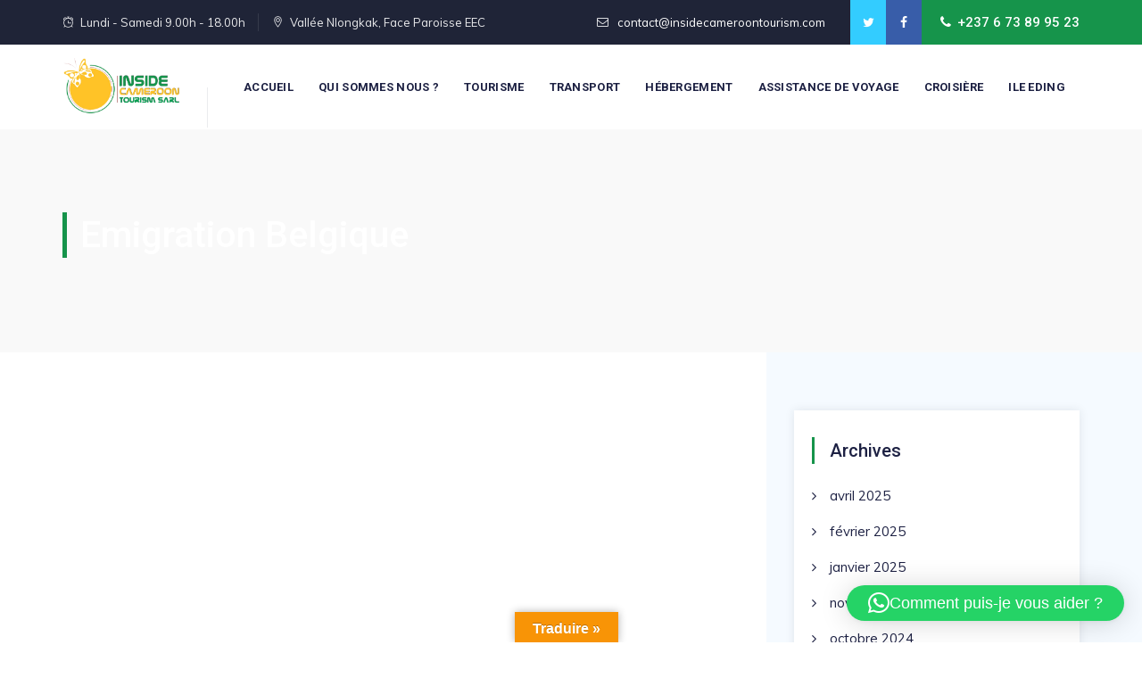

--- FILE ---
content_type: text/css
request_url: https://insidecameroontourism.com/wp-content/themes/tripzia/assets/cmt-tripzia-icons/css/cmt-tripzia-icons.css?ver=6.9
body_size: 8113
content:
@charset "UTF-8";

 @font-face {
  font-family: 'cmt-tripzia-icons';
  src: url('../font/cmt-tripzia-icons.eot?59829561');
  src: url('../font/cmt-tripzia-icons.eot?59829561#iefix') format('embedded-opentype'),
       url('../font/cmt-tripzia-icons.woff2?59829561') format('woff2'),
       url('../font/cmt-tripzia-icons.woff?59829561') format('woff'),
       url('../font/cmt-tripzia-icons.ttf?59829561') format('truetype'),
       url('../font/cmt-tripzia-icons.svg?59829561#cmt-tripzia-icons') format('svg');
  font-weight: normal;
  font-style: normal;
}
/* Chrome hack: SVG is rendered more smooth in Windozze. 100% magic, uncomment if you need it. */
/* Note, that will break hinting! In other OS-es font will be not as sharp as it could be */
/*
@media screen and (-webkit-min-device-pixel-ratio:0) {
  @font-face {
    font-family: 'cmt-tripzia-icons';
    src: url('../font/cmt-tripzia-icons.svg?59829561#cmt-tripzia-icons') format('svg');
  }
}
*/
 
 [class^="cmt-tripzia-icon-"]:before, [class*=" cmt-tripzia-icon-"]:before {
  font-family: "cmt-tripzia-icons";
  font-style: normal;
  font-weight: normal;
  speak: none;
 
  display: inline-block;
  text-decoration: inherit;
  width: 1em;
  margin-right: .2em;
  text-align: center;
  /* opacity: .8; */
 
  /* For safety - reset parent styles, that can break glyph codes*/
  font-variant: normal;
  text-transform: none;
 
  /* fix buttons height, for twitter bootstrap */
  line-height: 1em;
 
  /* Animation center compensation - margins should be symmetric */
  /* remove if not needed */
  margin-left: .2em;
 
  /* you can be more comfortable with increased icons size */
  /* font-size: 120%; */
 
  /* Font smoothing. That was taken from TWBS */
  -webkit-font-smoothing: antialiased;
  -moz-osx-font-smoothing: grayscale;
 
  /* Uncomment for 3D effect */
  /* text-shadow: 1px 1px 1px rgba(127, 127, 127, 0.3); */
}
 
.cmt-tripzia-icon-google-drive:before { content: '\e800'; } /* '' */
.cmt-tripzia-icon-issuu:before { content: '\e801'; } /* '' */
.cmt-tripzia-icon-user:before { content: '\e802'; } /* '' */
.cmt-tripzia-icon-music:before { content: '\e803'; } /* '' */
.cmt-tripzia-icon-video:before { content: '\e804'; } /* '' */
.cmt-tripzia-icon-quote:before { content: '\e805'; } /* '' */
.cmt-tripzia-icon-aside:before { content: '\e806'; } /* '' */
.cmt-tripzia-icon-rss:before { content: '\e807'; } /* '' */
.cmt-tripzia-icon-angle-left:before { content: '\e808'; } /* '' */
.cmt-tripzia-icon-angle-right:before { content: '\e809'; } /* '' */
.cmt-tripzia-icon-status:before { content: '\e80a'; } /* '' */
.cmt-tripzia-icon-dribbble:before { content: '\e80b'; } /* '' */
.cmt-tripzia-icon-facebook:before { content: '\e80c'; } /* '' */
.cmt-tripzia-icon-flickr:before { content: '\e80d'; } /* '' */
.cmt-tripzia-icon-gplus:before { content: '\e80e'; } /* '' */
.cmt-tripzia-icon-instagram:before { content: '\e80f'; } /* '' */
.cmt-tripzia-icon-linkedin:before { content: '\e810'; } /* '' */
.cmt-tripzia-icon-pinterest:before { content: '\e811'; } /* '' */
.cmt-tripzia-icon-twitter:before { content: '\e812'; } /* '' */
.cmt-tripzia-icon-vk:before { content: '\e813'; } /* '' */
.cmt-tripzia-icon-xing:before { content: '\e814'; } /* '' */
.cmt-tripzia-icon-yelp:before { content: '\e815'; } /* '' */
.cmt-tripzia-icon-youtube:before { content: '\e816'; } /* '' */
.cmt-tripzia-icon-gallery:before { content: '\e817'; } /* '' */
.cmt-tripzia-icon-plus:before { content: '\e818'; } /* '' */
.cmt-tripzia-icon-link:before { content: '\e819'; } /* '' */
.cmt-tripzia-icon-tag:before { content: '\e81a'; } /* '' */
.cmt-tripzia-icon-clock:before { content: '\e81b'; } /* '' */
.cmt-tripzia-icon-heart:before { content: '\e81c'; } /* '' */
.cmt-tripzia-icon-sticky:before { content: '\e81d'; } /* '' */
.cmt-tripzia-icon-marker:before { content: '\e81e'; } /* '' */
.cmt-tripzia-icon-comment:before { content: '\e81f'; } /* '' */
.cmt-tripzia-icon-chat:before { content: '\e820'; } /* '' */
.cmt-tripzia-icon-podcast:before { content: '\e821'; } /* '' */
.cmt-tripzia-icon-houzz:before { content: '\e822'; } /* '' */
.cmt-tripzia-icon-image:before { content: '\e823'; } /* '' */
.cmt-tripzia-icon-cart:before { content: '\e824'; } /* '' */
.cmt-tripzia-icon-search:before { content: '\e825'; } /* '' */
.cmt-tripzia-icon-arrow-right:before { content: '\e826'; } /* '' */
.cmt-tripzia-icon-pencil:before { content: '\e827'; } /* '' */
.cmt-tripzia-icon-mobile:before { content: '\e828'; } /* '' */
.cmt-tripzia-icon-comment-1:before { content: '\e829'; } /* '' */
.cmt-tripzia-icon-world:before { content: '\e82a'; } /* '' */
.cmt-tripzia-icon-location-pin:before { content: '\e82b'; } /* '' */
.cmt-tripzia-icon-quote-left:before { content: '\e82c'; } /* '' */
.cmt-tripzia-icon-close:before { content: '\e82d'; } /* '' */
.cmt-tripzia-icon-comments-smiley:before { content: '\e82e'; } /* '' */
.cmt-tripzia-icon-category:before { content: '\e82f'; } /* '' */
.cmt-tripzia-icon-tag-1:before { content: '\e830'; } /* '' */
.cmt-tripzia-icon-shift-right:before { content: '\e831'; } /* '' */
.cmt-tripzia-icon-mail:before { content: '\e832'; } /* '' */
.cmt-tripzia-icon-phone:before { content: '\e833'; } /* '' */
.cmt-tripzia-icon-arrow-left:before { content: '\e834'; } /* '' */
.cmt-tripzia-icon-gallery-1:before { content: '\e835'; } /* '' */
.cmt-tripzia-icon-music-alt:before { content: '\e836'; } /* '' */
.cmt-tripzia-icon-shopping-cart:before { content: '\e837'; } /* '' */
.cmt-tripzia-icon-heart-empty:before { content: '\e838'; } /* '' */
.cmt-tripzia-icon-check:before { content: '\e839'; } /* '' */
.cmt-tripzia-icon-arrow-left-1:before { content: '\e83a'; } /* '' */
.cmt-tripzia-icon-plus-1:before { content: '\e83b'; } /* '' */
.cmt-tripzia-icon-unlink:before { content: '\e83c'; } /* '' */
.cmt-tripzia-icon-quote-right:before { content: '\e83d'; } /* '' */
.cmt-tripzia-icon-home:before { content: '\e83e'; } /* '' */
.cmt-tripzia-icon-quote-1:before { content: '\e83f'; } /* '' */
.cmt-tripzia-icon-ok:before { content: '\e840'; } /* '' */
.cmt-tripzia-icon-search-1:before { content: '\e841'; } /* '' */
.cmt-tripzia-icon-eye:before { content: '\e842'; } /* '' */
.cmt-tripzia-icon-basket:before { content: '\e843'; } /* '' */
.cmt-tripzia-icon-paper-plane:before { content: '\e844'; } /* '' */
.cmt-tripzia-icon-arrow-circle-down:before { content: '\e845'; } /* '' */
.cmt-tripzia-icon-minus:before { content: '\e846'; } /* '' */
.cmt-tripzia-icon-minus-1:before { content: '\e847'; } /* '' */
.cmt-tripzia-icon-left-open-big:before { content: '\e848'; } /* '' */
.cmt-tripzia-icon-right-open-big:before { content: '\e849'; } /* '' */
.cmt-tripzia-icon-location:before { content: '\e84a'; } /* '' */
.cmt-tripzia-icon-comment-3:before { content: '\e84b'; } /* '' */
.cmt-tripzia-icon-user-1:before { content: '\e84c'; } /* '' */
.cmt-tripzia-icon-star-1:before { content: '\e84d'; } /* '' */
.cmt-tripzia-icon-star-empty-1:before { content: '\e84e'; } /* '' */
.cmt-tripzia-icon-folder:before { content: '\e84f'; } /* '' */
.cmt-tripzia-icon-ok-1:before { content: '\e850'; } /* '' */
.cmt-tripzia-icon-angle-double-left:before { content: '\f100'; } /* '' */
.cmt-tripzia-icon-angle-double-right:before { content: '\f101'; } /* '' */
.cmt-tripzia-icon-angle-up:before { content: '\f106'; } /* '' */
.cmt-tripzia-icon-angle-down:before { content: '\f107'; } /* '' */
.cmt-tripzia-icon-quote-right-1:before { content: '\f10e'; } /* '' */
.cmt-tripzia-icon-tumblr:before { content: '\f173'; } /* '' */
.cmt-tripzia-icon-stumbleupon:before { content: '\f1a4'; } /* '' */
.cmt-tripzia-icon-digg:before { content: '\f1a6'; } /* '' */
.cmt-tripzia-icon-share:before { content: '\f1e0'; } /* '' */
.cmt-tripzia-icon-whatsapp:before { content: '\f232'; } /* '' */
.cmt-tripzia-icon-reddit:before { content: '\f281'; } /* '' */
.cmt-tripzia-icon-shopping-basket:before { content: '\f291'; } /* '' */
.cmt-tripzia-icon-vimeo:before { content: '󨇎'; } /* '\e81ce' */

--- FILE ---
content_type: text/css
request_url: https://insidecameroontourism.com/wp-content/themes/tripzia/assets/cymolthemes-tripzia-extra-icons/font/flaticon.css?ver=6.9
body_size: 3632
content:
	/*
  	Flaticon icon font: Flaticon
  	Creation date: 21/04/2020 11:53
  	*/

@font-face {
  font-family: "Flaticon";
  src: url("./Flaticon.eot");
  src: url("./Flaticon.eot?#iefix") format("embedded-opentype"),
       url("./Flaticon.woff2") format("woff2"),
       url("./Flaticon.woff") format("woff"),
       url("./Flaticon.ttf") format("truetype"),
       url("./Flaticon.svg#Flaticon") format("svg");
  font-weight: normal;
  font-style: normal;
}

@media screen and (-webkit-min-device-pixel-ratio:0) {
  @font-face {
    font-family: "Flaticon";
    src: url("./Flaticon.svg#Flaticon") format("svg");
  }
}

[class^="flaticon-"]:before, [class*=" flaticon-"]:before,
[class^="flaticon-"]:after, [class*=" flaticon-"]:after {   
  font-family: Flaticon;
        font-size: 20px;
font-style: normal;
margin-left: 20px;
}

.flaticon-miscellaneous:before { content: "\f100"; }
.flaticon-passport:before { content: "\f101"; }
.flaticon-passport-1:before { content: "\f102"; }
.flaticon-passport-2:before { content: "\f103"; }
.flaticon-call:before { content: "\f104"; }
.flaticon-passport-3:before { content: "\f105"; }
.flaticon-visa:before { content: "\f106"; }
.flaticon-passport-4:before { content: "\f107"; }
.flaticon-passport-5:before { content: "\f108"; }
.flaticon-passport-6:before { content: "\f109"; }
.flaticon-passport-7:before { content: "\f10a"; }
.flaticon-departure:before { content: "\f10b"; }
.flaticon-airplane:before { content: "\f10c"; }
.flaticon-travel:before { content: "\f10d"; }
.flaticon-departures:before { content: "\f10e"; }
.flaticon-plane:before { content: "\f10f"; }
.flaticon-plane-1:before { content: "\f110"; }
.flaticon-insurance:before { content: "\f111"; }
.flaticon-family:before { content: "\f112"; }
.flaticon-family-1:before { content: "\f113"; }
.flaticon-graduation-hat:before { content: "\f114"; }
.flaticon-cap:before { content: "\f115"; }
.flaticon-reading:before { content: "\f116"; }
.flaticon-graduation-hat-1:before { content: "\f117"; }
.flaticon-boarding-pass:before { content: "\f118"; }
.flaticon-boarding-pass-1:before { content: "\f119"; }
.flaticon-identification:before { content: "\f11a"; }
.flaticon-plane-ticket:before { content: "\f11b"; }
.flaticon-plane-ticket-1:before { content: "\f11c"; }
.flaticon-plane-tickets:before { content: "\f11d"; }
.flaticon-certificate:before { content: "\f11e"; }
.flaticon-circular-label-with-certified-stamp:before { content: "\f11f"; }
.flaticon-certificate-1:before { content: "\f120"; }
.flaticon-policy:before { content: "\f121"; }
.flaticon-contract:before { content: "\f122"; }
.flaticon-book:before { content: "\f123"; }
.flaticon-book-1:before { content: "\f124"; }
.flaticon-open-book:before { content: "\f125"; }
.flaticon-email:before { content: "\f126"; }
.flaticon-email-1:before { content: "\f127"; }
.flaticon-address:before { content: "\f128"; }
.flaticon-location:before { content: "\f129"; }
.flaticon-placeholder:before { content: "\f12a"; }
.flaticon-global:before { content: "\f12b"; }
.flaticon-play-button:before { content: "\f12c"; }
.flaticon-passport-8:before { content: "\f12d"; }
.flaticon-passport-9:before { content: "\f12e"; }
.flaticon-passport-10:before { content: "\f12f"; }
.flaticon-passport-11:before { content: "\f130"; }
.flaticon-boarding-pass-2:before { content: "\f131"; }
.flaticon-passport-12:before { content: "\f132"; }
.flaticon-visa-1:before { content: "\f133"; }
.flaticon-passport-13:before { content: "\f134"; }
.flaticon-passport-14:before { content: "\f135"; }
.flaticon-bussiness-man:before { content: "\f136"; }
.flaticon-meeting:before { content: "\f137"; }
.flaticon-interview:before { content: "\f138"; }
.flaticon-support:before { content: "\f139"; }
.flaticon-refugee:before { content: "\f13a"; }

--- FILE ---
content_type: text/css
request_url: https://insidecameroontourism.com/wp-content/themes/tripzia/css/responsive.min.css?ver=6.9
body_size: 51478
content:
@media (min-width:1400px){.cmt-sboxcontainer-width-1400 .vc_row.container{width:1450px}}@media (max-width:1200px){.cymolthemes-boxed .main-holder .site-main .site-main-inner{max-width:1200px;width:auto}.cymolthemes-rounded .main-holder{margin-top:0}.main-holder{overflow:hidden}.cmt-header-site-desc{display:inline}.vc_row.container{width:100%}.break-1200-colum>.vc_row>.vc_column_container,.cmt-row-inner.break-1200-colum>.wpb_column>.cmt-sboxequal-height-image,.cmt-row.break-1200-colum>.wpb_column>.cmt-sboxequal-height-image{display:block}.break-1200-colum-parent>.vc_row>.wpb_column,.break-1200-colum>.vc_row>.wpb_column,.cmt-row-inner.break-1200-colum>.wpb_column,.cmt-row.break-1200-colum>.wpb_column{display:block;float:none;width:100%}.break-1200-colum .vc_row-o-equal-height,.break-1200-colum-parent>.vc_row-o-equal-height{display:block}.cmt-row.break-1200-colum .cmt-row-inner:not(.break-1200-colum).vc_row-o-equal-height{display:flex}.cmt-sboxheading-style-horizontal .cmt-vc_general.cmt-sboxvc_cta3 .cmt-vc_cta3-content{width:86%}.cymolthemes-sticky-footer .site-main{margin-bottom:auto!important}.break-1200-colum.cmt-row.vc_row.container .vc_column_container>.vc_column-inner{padding-right:15px!important;padding-left:15px!important}.margin-15px-1200-colum.vc_column_container>.vc_column-inner{padding-right:15px!important;padding-left:15px!important}.cmt-sboxreset-button-center-1200 .cmt-vc_btn3,.cmt-sboxreset-button-center-1200 .cmt-vc_btn3-container,.cmt-sboxreset-content-center-1200 *{text-align:center!important}.cmt-sboxreset-content-left-1200 .counter-box.cmt-sboxtext-align-right .time_circles{float:left}.break-1200-colum .cmt-sboxleft-overlay-column{margin:0;padding:15px;box-shadow:unset}.site-footer .widget.cmt-sboxwidget_nav_menu.widget_nav_menu ul li,.site-footer .widget.cmt-sboxwidget_nav_menu.widget_nav_menu ul li:nth-child(even){width:100%;margin-left:0}.cmt-sboxwidget_nav_menu ul li.menu-item:nth-last-child(1) a:after,.cmt-sboxwidget_nav_menu ul li.menu-item:nth-last-child(2) a:after{height:34px;top:0}.cmt-row.padding-top-15px-1200,.vc_column_container.padding-top-15px-1200>.vc_column-inner{padding-top:15px!important}.cmt-sboxboxes-carousel-arrows-side .cymolthemes-boxes-row-wrapper:hover .slick-next,.cmt-sboxboxes-carousel-arrows-side .cymolthemes-boxes-row-wrapper:hover .slick-prev{z-index:1}.cmt-row .tcmt-sboxcustom-margin-all-0px-1200,.cmt-row.margin-all-0px-1200,.vc_row .tcmt-sboxcustom-margin-all-0px-1200,.vc_row.margin-all-0px-1200{margin:0!important}.cmt-row.padding-top-0px-1200,.vc_column_container.padding-top-0px-1200>.vc_column-inner,.vc_row.padding-top-0px-1200{padding-top:0!important}.cmt-row.padding-bottom-0px-1200,.vc_column_container.padding-bottom-0px-1200>.vc_column-inner,.vc_row.padding-bottom-0px-1200{padding-bottom:0!important}.padding-leftright-0px-1200.wpb_column .vc_column-inner,.vc_inner.padding-leftright-0px-1200{padding-left:0!important;padding-right:0!important}.widget .select2-container{width:100%!important}.cmt-sboxboxes-carousel-arrows-side .cymolthemes-boxes-row-wrapper .slick-prev{left:12px}.cmt-sboxboxes-carousel-arrows-side .cymolthemes-boxes-row-wrapper .slick-next{right:12px}}@media (max-width:1024px){.cymolthemes-boxes-sortable-yes:not(.cymolthemes-boxes-textalign-center) .cymolthemes-boxes-inner>div.cymolthemes-box-heading-wrapper:not(.cymolthemes-boxes-row-wrapper){flex-basis:0%;flex-grow:1;flex:0 0 100%;max-width:100%}.cymolthemes-boxes-sortable-yes:not(.cymolthemes-boxes-textalign-center) .cymolthemes-boxes-inner>div.cmt-sboxsortable-wrapper.cmt-sboxsortable-wrapper-portfolio:not(.cymolthemes-boxes-row-wrapper){flex-basis:0%;flex-grow:1;flex:0 0 100%;max-width:100%}.cymolthemes-boxes-sortable-yes.cymolthemes-boxes-textalign-left .cymolthemes-boxes-inner>div.cmt-sboxsortable-wrapper.cmt-sboxsortable-wrapper-portfolio:not(.cymolthemes-boxes-row-wrapper){text-align:left}.cymolthemes-boxes-sortable-yes.cmt-sboxcta3-rev-heading .cmt-sboxsortable-list ul{margin-top:0;margin-bottom:20px}.wpb-js-composer .cmt-sboxfluid-menu.vc_tta.vc_general .vc_tta-tab{margin-right:5px}}@media (max-width:991px){.cmt-fid-box-style1{padding:30px 15px 5px 15px}.cymolthemes-boxes-testimonial.cymolthemes-boxes-view-slickview .testimonials-info{margin-left:0;margin-right:0}.cmt-row-display-none{display:none}.tcmt-sboxpricetable-column-w.cmt-ptablebox-featured-col{margin-top:46px}.cymolthemes-boxes-row-wrapper.cmt-processbox-wrapper:before{content:unset}.cmt-sbox-separator .wpb_column.vc_col-sm-3 .wpb_wrapper>.cmt-sbox,.cmt-sbox-separator .wpb_column.vc_col-sm-4 .wpb_wrapper>.cmt-sbox,.cmt-sbox-separator .wpb_column.vc_col-sm-6 .wpb_wrapper>.cmt-sbox{padding-left:15px;margin-top:0}.break-991-colum .cmt-sboxvideoicon-highlight{position:absolute;left:0;right:0}.cmt-seperator-solid.cmt-element-heading-wrapper.cmt-sboxheading-style-horizontal .cmt-vc_general .cmt-vc_cta3_content-container .cmt-vc_cta3-content .cmt-vc_cta3-content-header .heading-seperator span:before,.cmt-seperator-solid.cmt-element-heading-wrapper.cmt-sboxheading-style-horizontal .cmt-vc_general .cmt-vc_cta3_content-container .cmt-vc_cta3-content .cmt-vc_cta3-content-header .heading-seperator:after,.cmt-seperator-solid.cmt-element-heading-wrapper.cmt-sboxheading-style-horizontal .cmt-vc_general .cmt-vc_cta3_content-container .cmt-vc_cta3-content .cmt-vc_cta3-content-header .heading-seperator:before{bottom:-17px}.break-991-colum .cmt-sboxcenter-sbox .cmt-sbox .cmt-vc_general.cmt-sboxvc_cta3{display:table;margin:auto}.cmt-title-wrapper.cmt-breadcrumb-on-bottom.cmt-titlebar-align-default .breadcrumb-wrapper{display:inline-table}.cmt-sboxheading-style-horizontal .cmt-vc_general.cmt-sboxvc_cta3 .cmt-vc_cta3-content .cmt-vc_cta3-content-header{padding-right:0}.cmt-sboxheading-style-horizontal .cmt-vc_general.cmt-sboxvc_cta3 .cmt-vc_cta3-content{width:100%}.break-991-colum .wpb_column,.break-991-colum-parent>.vc_row>.wpb_column{display:block;float:none;width:100%}.break-991-colum .cmt-column-inline .vc_column_container{max-width:max-content;float:left;width:auto}.break-991-colum .vc_row-o-equal-height,.break-991-colum-parent>.vc_row-o-equal-height{display:block}.break-991-colum-parent .vc_row.vc_row-flex>.vc_column_container{display:block}.break-991-colum .vc_row.vc_row-o-equal-height .vc_column_container{display:block}.break-991-colum .vc_row.vc_row-o-equal-height .vc_column_container,.cmt-row-inner.vc_row-o-equal-height.break-991-colum .vc_column_container{display:block}.cmt-row-inner.vc_row-flex.break-991-colum>.vc_column_container.cmt-sboxemtydiv>.vc_column-inner,.cmt-row.break-991-colum .vc_row-flex>.vc_column_container.cmt-sboxemtydiv>.vc_column-inner{display:none}.break-991-colum .cmt-sboxequal-height-image{display:block}.break-991-colum .cmt-fid-view-roundbox.cmt-column-middlebox{left:50%;margin:0}.cmt-sboxvideo-iconbox .vc_column_container{width:auto}body.cymolthemes-sidebar-both .site-content #primary.content-area,body.cymolthemes-sidebar-both .site-content #sidebar-left.sidebar{margin-left:0!important}.cmt-pf-single-content-wrapper.cmt-sboxpf-view-left-image .cmt-sboxpf-detail-box{display:block}.cmt-sboxpf-view-left-image .cymolthemes-pf-single-content-area,.cmt-sboxpf-view-left-image .cymolthemes-pf-single-featured-area{display:block;float:none;width:100%}.cmt-sboxpf-view-left-image .cymolthemes-pf-single-content-area{padding-top:20px}.cmt-sboxheading-style-horizontal .cmt-vc_general.cmt-sboxvc_cta3 .cmt-vc_cta3-content .cmt-vc_cta3-content-header{text-align:left}.cmt-sboxheading-style-horizontal .cmt-vc_general.cmt-sboxvc_cta3 .cmt-vc_cta3-content .cmt-sboxcta3-content-wrapper,.cmt-sboxheading-style-horizontal .cmt-vc_general.cmt-sboxvc_cta3 .cmt-vc_cta3-content .cmt-vc_cta3-content-header{display:block;float:none;width:100%}.cmt-sboxheading-style-horizontal .cmt-vc_general.cmt-sboxvc_cta3 .cmt-vc_cta3-content .cmt-vc_cta3-content-header:after{display:none}.cmt-sboxhr-connect-box .cmt-vc_icon_element:after,.cmt-sboxhr-connect-box .cmt-vc_icon_element:before{display:none}.cmt-sboxpf-view-left-image .cmt-pf-single-content-area,.cmt-sboxpf-view-left-image .cmt-portfolio-description{margin-top:20px}.cymolthemes-socialbox-wrapper .cmt-sboxsocialbox-i-wrapper{width:auto}.cmt-sbox-col-padding{padding:15px}.wpcf7-form .col-md-6 .select2-container{width:100%!important}.cmt-sboxmargin-top-30-991.vc_column_container>.vc_column-inner{margin-top:30px!important}.cmt-sboxcol-expan .wpb_column.vc_col-sm-4{width:auto}.cmt-sboxcol-expan .wpb_column.vc_col-sm-8{width:auto}.cmt-sboxoverlay-padding-margin{margin-bottom:0}.margin-15px-991-colum.vc_column_container>.vc_column-inner{padding-right:15px!important;padding-left:15px!important}.padding-leftright-0px-991.wpb_column .vc_column-inner,.vc_inner.padding-leftright-0px-991{padding-left:0!important;padding-right:0!important}.cmt-row .tcmt-sboxcustom-margin-all-0px-991,.cmt-row.margin-all-0px-991,.vc_row .tcmt-sboxcustom-margin-all-0px-991,.vc_row.margin-all-0px-991{margin:0!important}.break-991-colum .cmt-sbox.cmt-sbox-iconalign-left-spacing.cmt-bgcolor-yes{margin-bottom:15px}.cmt-vc_icon_element.cmt-sboxleft-video-icon.cmt-vc_icon_element-outer.cmt-vc_icon_element-align-left,.cmt-vc_icon_element.cmt-sboxright-video-icon.cmt-vc_icon_element-outer.cmt-vc_icon_element-align-right{text-align:center}.cmt-vc_icon_element.cmt-sboxright-video-icon.cmt-vc_icon_element-outer.cmt-vc_icon_element-align-right{right:50%}.cmt-row.cmt-overlap-row-991-margin-top-100,.vc_row.cmt-overlap-row-991-margin-top-100{margin-top:-100px!important}.cmt-sboxdisplay-inlineblock-991 .vc_column-inner>.wpb_wrapper{display:inline-block}article.cymolthemes-box-blog-classic .cmt-sboxcol-left,article.cymolthemes-box-blog-classic .cmt-sboxcol-right{display:block}article.cymolthemes-box-blog-classic .cmt-sboxcol-right{padding-left:10px}.cmt-sboxleft-overlay-column{margin:0;padding:15px;box-shadow:unset}.cmt-row.cmt-sboxreset-marginpadding-991,.vc_row.cmt-sboxreset-marginpadding-991{margin:0!important;padding:15px 0!important}.cmt-row.cmt-sboxreset-leftright-padding15px-991,.vc_row.cmt-sboxreset-leftright-padding15px-991{padding:30px 15px}.break-991-colum.cmt-sboxcenter-overlay-column{margin:0}.site-footer .cmt-sbox.cmt-sbox-iconalign-left-spacing .cmt-vc_general.cmt-sboxvc_cta3.cmt-sboxvc_cta3-icons-left .cmt-vc_cta3_content-container{padding-left:15px;padding-top:0}.second-footer .container.cmt-container-for-footer .row>.widget-area:first-child .custom-heading{display:block;float:none;padding-right:0}.cmt-sboxreset-content-center-991 *{text-align:center!important}.cmt-sboxreset-content-center-991 *,.wpb_single_image.cmt-sboxreset-content-center-991{text-align:center!important}.cymolthemes-team-box-view-left-image .cymolthemes-box-content{padding:15px 20px 15px;text-align:left;display:block;width:100%}.break-991-colum .cmt-sboxleft-overlay-row{margin:40px 0 40px 0}.break-991-colum .cmt-sbox-separator .wpb_column.vc_col-sm-3 .wpb_wrapper>.cmt-sbox,.break-991-colum .cmt-sbox-separator .wpb_column.vc_col-sm-4 .wpb_wrapper>.cmt-sbox,.break-991-colum .cmt-sbox-separator .wpb_column.vc_col-sm-6 .wpb_wrapper>.cmt-sbox{border-left:none;border-bottom:none}.cmt-sboxpf-view-left-image .cymolthemes-pf-single-detail-box{margin-left:0}.break-991-colum.cmt-sbox-separator .wpb_column.vc_col-sm-3 .wpb_wrapper>.cmt-sbox,.break-991-colum.cmt-sbox-separator .wpb_column.vc_col-sm-4 .wpb_wrapper>.cmt-sbox,.break-991-colum.cmt-sbox-separator .wpb_column.vc_col-sm-6 .wpb_wrapper>.cmt-sbox{border:none!important}.break-991-colum .wpb_wrapper .tcmt-sboxdarkbordered-box.cmt-sbox{margin-bottom:15px}.cmt-sboxcenter-overlay-column{margin:0}.cmt-blog-classic-box-content .cmt-sboxright-meta{padding-bottom:0}.cmt-sboxsresult-form-wrapper .search-form,.cmt-sboxsresult-form-wrapper h2,.cmt-sboxsresults-settings-wrapper{display:block;width:100%;padding:0;margin-bottom:10px}.cmt-sboxsresult-form-wrapper .search-form:after{top:0}.tcmt-sboxpricetable-column-w.col-md-3{width:50%;float:left;margin-bottom:30px}.cymolthemes-sidebar-true:not(.cmt-sboxempty-sidebar).cymolthemes-sidebar-left .site-content-inner:before,.cymolthemes-sidebar-true:not(.cmt-sboxempty-sidebar).cymolthemes-sidebar-right .site-content-inner:before{content:unset;border:none}.cmt-reset-content-left-991 *,.cmt-sboxreset-button-left-991 .cmt-vc_btn3,.cmt-sboxreset-button-left-991 .cmt-vc_btn3-container,.cmt-sboxreset-button-left-991.cmt-vc_btn3-container{text-align:left!important}.cmt-row.cmt-sboxvideo-iconbox,.vc_row.cmt-sboxvideo-iconbox{right:0}.site-footer .first-footer .cmt-container-for-footer>div>.row .widget-area .widget{margin-bottom:15px}.site-footer .first-footer .cmt-container-for-footer>div>.row .widget-area:last-child .widget{margin-bottom:10px}.break-991-colum .cmt-fid-border .cmt-row-inner>.wpb_column{border-left:0}.break-991-colum .cmt-fid-border .cmt-row-inner:nth-last-child(1)>.wpb_column{border-bottom:1px solid rgba(0,0,0,.1)}.break-991-colum .cmt-fid-border .cmt-row-inner:nth-last-child(1)>.wpb_column:nth-last-child(1){border-bottom:none}.cymolthemes-boxes-view-carousel .cymolthemes-box-heading-wrapper.cmt-sboxelement-align-left .cmt-element-heading-wrapper{width:100%}.cmt-processbox-wrapper{display:block;display:-block;display:-ms-block}.cmt-processbox-wrapper .cmt-processbox{width:100%;padding-bottom:20px}.cmt-processbox-wrapper .cmt-processbox .cmt-sboxbox-image:before{content:unset}.break-991-colum .cmt-seperator-solid.cmt-sboxheading-style-horizontal .cmt-vc_general.cmt-sboxvc_cta3 .cmt-vc_cta3-content .cmt-vc_cta3-content-header{width:100%}.break-991-colum .colum-vertical-sep .wpb_column:after{content:unset}.unset-cmt-sboxshadow-column-991 .cmt-sboxcolum-shadow-box-inner.vc_column-inner>.wpb_wrapper,.unset-cmt-sboxshadow-column-991.cmt-sboxcolum-shadow-box>.vc_column-inner>.wpb_wrapper,.unset-cmt-shadow-row-991{box-shadow:unset}.site-content-wrapper #sidebar-left.sidebar,.site-content-wrapper #sidebar-right.sidebar{padding-top:0;padding-bottom:50px}.cymolthemes-sidebar-true.cymolthemes-footer-cta-yes .site-main,body.cymolthemes-footer-cta-yes:not(.page).cymolthemes-sidebar-true .site-main,body.woocommerce-page.cymolthemes-footer-cta-yes.cymolthemes-sidebar-true #primary .site-main{padding-bottom:25px}.cymolthemes-ptables-w{flex-wrap:wrap}.cymolthemes-ptables-w .tcmt-sboxpricetable-column-w{width:100%;max-width:100%;margin-right:0;margin-bottom:25px}.cmt-sboxboxes-carousel-arrows-1 .cymolthemes-boxes-row-wrapper .slick-prev{left:0}.cmt-sboxboxes-carousel-arrows-1 .cymolthemes-boxes-row-wrapper .slick-next{right:0}.break-991-colum.cmt-col-seprator .vc_column_container{border:none}.break-991-colum .cmt-col-seprator .vc_column_container,.break-991-colum.cmt-col-seprator .vc_column_container{border-right:none}.site-footer .cmt-footer-cta-wrapper{width:100%}.site-footer .cmt-footer-cta-wrapper .cmt-sboxfooter-cta-inner .cta-widget-area{width:100%;text-align:center;margin-bottom:10px}.site-footer .cmt-footer-cta-wrapper .cmt-sboxfooter-cta-inner .cta-widget-area:last-child{margin-bottom:0}.cmt-footer-cta-wrapper .cmt-custom-ctabox:before{content:unset}.cmt-fidbox-style2{bottom:-109px}.break-991-colum .cmt-fidbox-highlight{left:0}.single article.cymolthemes-box-blog-classic{margin-bottom:0}.vc_row.wpb_row.cmt-skincolor-bordered-box.break-991-colum .wpb_column:after{content:unset}.single-cmt_team_member .cmt-team-link.wpb_content_element .cymolthemes-social-links-wrapper{text-align:left}.single-cmt_portfolio .cmt-nextprev-bottom-nav{position:relative;margin-bottom:20px}.cmt-stepbox-wrapper{display:block;display:-block;display:-ms-block}.cmt-stepbox-wrapper .cmt-stepsbox{width:100%;padding-bottom:30px}.cymolthemes-boxes-row-wrapper.cmt-stepbox-wrapper:before{content:unset}.cmt-stepbox-wrapper .cmt-stepsbox:nth-child(even){margin-top:0}.cmt-stepbox-wrapper .cmt-stepsbox .cmt-sboxbox-content{padding:0}.site-footer .cmt-footer-cta-wrapper .cmt-sboxfooter-cta-inner .widget-area:first-child{padding-left:30px}.cmt-quicklink-box .cmt-righttext-box p{text-align:left}}@media(max-width:768px){.cmt-search-overlay .cmt-search-outer .cmt-sboxform-title,.cmt-search-overlay .cmt-site-searchform{left:0;width:100%;margin-left:0}.cmt-search-overlay .cmt-site-searchform button{right:15px}.cmt-sboxcenter-overlay-column{margin:0}.site-footer .cmt-sbox .cmt-sboxvc_cta3-container{margin-bottom:0}.cmt-sboxleft-overlay-row{margin:40px 0 40px 0}.cmt-sbox-separator .wpb_column.vc_col-sm-3 .wpb_wrapper>.cmt-sbox,.cmt-sbox-separator .wpb_column.vc_col-sm-4 .wpb_wrapper>.cmt-sbox,.cmt-sbox-separator .wpb_column.vc_col-sm-6 .wpb_wrapper>.cmt-sbox{border-left:none}.wpb-js-composer .vc_tta.vc_general.cmt-sboxtab-top-icon .vc_tta-tab a{margin-bottom:10px}.vc_column_container.padding-bottom-15px-768>.vc_column-inner{padding-bottom:15px!important}.vc_column_container.padding-left-15px-768>.vc_column-inner{padding-left:15px!important}.tp-caption.border-style-btn .cmt-vc_btn3-icon{display:none}.check-icon{padding-right:3px!important}.tcmt-sboxlineheight-normal-767{line-height:unset!important}.wpb-js-composer .vc_tta-color-skincolor.vc_tta-style-classic .vc_tta-panel-heading{border-width:0}.cymolthemes-ptables-w .tcmt-sboxpricetable-column-w{margin-bottom:20px}.cmt-title-wrapper.cmt-breadcrumb-on-bottom .cmt-titlebar .breadcrumb-wrapper .container{padding-right:20px;margin-right:0}.cmt-sbox-separator .cmt-sbox{flex-basis:0px;flex-grow:1;flex:0 0 100%;max-width:100%;padding-left:0;padding-right:0;margin-top:35px}.cmt-sbox-separator .cmt-sbox:after,.cmt-sbox-separator .cmt-sbox:last-child:before{content:unset!important}.cmt-sbox-separator .cmt-sbox:before,.cmt-sbox-separator .cmt-sbox:nth-child(3n+2):before,.cmt-sbox-separator .cmt-sbox:nth-child(3n+3):before{width:100%!important;left:0;right:0}.cmt-sbox-separator .cmt-sbox:nth-last-child(-n+3):before{content:"";position:absolute;bottom:0;left:0;height:1px;width:90%}.cmt-sbox-separator .cmt-sbox:nth-last-child(-n+3){padding-top:0}.cmt-sbox-separator .cmt-sbox:first-child{margin-top:0}.cmt-pf-single-content-wrapper.cmt-sboxpf-view-top-image .cymolthemes-pf-single-detail-box{margin-top:15px}.unset-cmt-sboxshadow-column-768 .cmt-sboxcolum-shadow-box-inner.vc_column-inner>.wpb_wrapper,.unset-cmt-sboxshadow-column-768.cmt-sboxcolum-shadow-box>.vc_column-inner>.wpb_wrapper,.unset-cmt-shadow-row-768{box-shadow:unset}.cmt-sboxfacts-colum-sep .cmt-fid-with-icon.cmt-fid-view-topicon{margin-bottom:35px}.wpb_row.cmt-sboxprocess-style2 .vc_column_container>.vc_column-inner{margin-bottom:45px}.serviceboxes-with-banner div .cmt-sbox.cmt-sbox-bgcolor-transparent.cmt-bgimage-yes>.cmt-sboxvc_cta3-container>.cmt-vc_general{padding:45px 25px 25px 25px}.cmt-sboxtopoverlay-image{position:static;padding-top:15px}.tcmt-col-seprator .vc_column_container{border-right:none}article.cymolthemes-box-blog-classic .cmt-blog-classic-box-content{margin-top:0;margin-right:0}.widget.cmt-widget-skinbgcolor{margin-top:40px!important}.cymolthemes-box-blog-classic .wp-block-embed iframe{width:100%!important;max-width:100%!important;min-width:100%!important}.cymolthemes-box-blog-classic .wp-block-embed .fb_iframe_widget>span,.cymolthemes-box-blog-classic .wp-block-embed .fb_iframe_widget_fluid>span,.fb_iframe_widget>span{width:100%!important}.cmt-team-member-single-content-wrapper .cmt-teammember-content{padding-top:40px}.cmt-team-member-single-content-wrapper .cmt-teammember-content .vc_column_container>.vc_column-inner{padding:0}.cmt-team-member-single-content .cymolthemes-team-member-single-featured-area{padding-left:0;padding-right:0}.footer .widget ul.social-icons>li,.footer .widget.widget_nav_menu ul>li:last-child{padding-bottom:0}}@media(max-width:767px){.cmt-bgcolor-yes .cmt-vc_general.cmt-sboxvc_cta3:not(.cmt-sboxcta3-only),.serviceboxes-with-banner .cmt-sbox.cmt-bgimage-yes .cmt-vc_general.cmt-sboxvc_cta3:not(.cmt-sboxcta3-only){padding:30px 30px 0 30px}.cymolthemes-blogbox-styletwo.cymolthemes-blogbox-format-video .cymolthemes-box-img-left{max-width:100%;width:100%}.cymolthemes-blogbox-styletwo.cymolthemes-blogbox-format-gallery .cymolthemes-box-img-left{max-width:100%}.cmt-row-inner.vc_row-flex.break-1200-colum>.vc_column_container.cmt-sboxemtydiv>.vc_column-inner,.cmt-row.break-1200-colum .vc_row-flex>.vc_column_container.cmt-sboxemtydiv>.vc_column-inner{display:none}.break-767-colum .wpb_column,.break-767-colum-parent>.vc_row>.wpb_column{display:block;float:none;width:100%}.cmt-sboxequal-height-image{display:block}.cmt-row.break-1200-colum .cmt-row-inner:not(.break-1200-colum).vc_row-o-equal-height,.vc_row>.vc_row-o-equal-height.vc_row-flex{display:block}.vc_row.vc_row-flex>.vc_column_container.cmt-sboxemtydiv{display:block}.cmt-row .vc_row-flex>.vc_column_container.cmt-sboxemtydiv>.vc_column-inner{display:none}.cmt-row-inner.vc_row-o-equal-height{display:block;flex-wrap:nowrap}.cmt-row-inner.vc_row-o-equal-height>.vc_column_container{display:block}body.cymolthemes-page-full-width.cmt-titlebar-bcrumb-bottom #content .site-main .entry-content>.wpb_row:first-child{margin-top:-83px}.cmt-top-bar-content .cmt-section-wrapper-cell{display:block;text-align:center}.comment-list .children{margin-left:20px}.cymolthemes-team-box-view-overlay .cymolthemes-item-thumbnail img{width:100%}.cymolthemes-team-member-single-content-area{padding-left:0;padding-right:0}.cymolthemes-box-team{text-align:center;display:inline-block}.cmt-team-member-single-title-wrapper .cmt-team-member-single>.col-xs-12{padding-left:15px}.cmt-fid.inside{margin-bottom:15px}.cmt-fid-with-icon.cmt-fid-view-topicon{margin:0}.cmt-fid-border .cmt-row-inner>.wpb_column{border-left:0}.cmt-fid-border .cmt-row-inner:nth-last-child(1)>.wpb_column{border-bottom:1px solid rgba(0,0,0,.1)}.cmt-fid-border .cmt-row-inner:nth-last-child(1)>.wpb_column:nth-last-child(1){border-bottom:none}.cmt-fid-border .cmt-bgcolor-darkgrey .cmt-row-inner:nth-last-child(1)>.wpb_column,.cmt-fid-border .cmt-bgcolor-skincolor .cmt-row-inner:nth-last-child(1)>.wpb_column,.cmt-fid-border .cmt-col-bgcolor-darkgrey .cmt-row-inner:nth-last-child(1)>.wpb_column,.cmt-fid-border .cmt-col-bgcolor-skincolor .cmt-row-inner:nth-last-child(1)>.wpb_column{border-color:rgba(255,255,255,.3)}.cmt-fid-border .wpb_column.vc_col-sm-3 .wpb_wrapper>.cmt-fid,.cmt-fid-border .wpb_column.vc_col-sm-4 .wpb_wrapper>.cmt-fid,.cmt-fid-border .wpb_column.vc_col-sm-6 .wpb_wrapper>.cmt-fid{padding-left:15px}.vc_general.vc_tta.vc_tta-o-no-fill.vc_tta-tabs-position-left .vc_tta-panel-body,.vc_general.vc_tta.vc_tta-o-no-fill.vc_tta-tabs-position-right .vc_tta-panel-body{padding-top:10px;padding-bottom:10px}.cymolthemes-fbar-position-default .cymolthemes-fbar-content-wrapper{padding:6px 20px}.cmt-element-heading-wrapper.cmt-sboxheading-style-vertical .cmt-vc_general.cmt-sboxvc_cta3.cmt-sboxvc_cta3-align-center .cmt-vc_cta3-content .cmt-sboxcta3-content-wrapper,.cmt-element-heading-wrapper.cmt-sboxheading-style-vertical .cmt-vc_general.cmt-sboxvc_cta3.cmt-sboxvc_cta3-align-justify .cmt-vc_cta3-content .cmt-sboxcta3-content-wrapper{width:95%;margin:0 auto}.cmt-sboxheading-style-vertical:not(.cmt-seperator-solid) .cmt-vc_general.cmt-sboxvc_cta3 .cmt-vc_cta3-content-header{margin-bottom:10px}.cymolthemes-boxes-testimonial.cymolthemes-boxes-view-slickview-leftimg .cymolthemes-box-desc blockquote{padding:10px 20px 40px 20px}.cymolthemes-boxes-testimonial.cymolthemes-boxes-view-slickview .cymolthemes-box-desc .testimonial_item{width:40%}.col-sm-6.first-widget-area:after{display:none}.footer .widget{margin:30px 0 0}.site-footer-w .first-footer-inner,.site-footer-w .second-footer-inner{padding-bottom:30px}.footer .footer-rows .second-footer .second-footer-inner{padding:55px 0 45px}.cmt-footer2-left,.cmt-footer2-right{padding-top:10px;padding-bottom:25px;text-align:left}.cmt-footer2-left{padding-top:25px;width:100%;padding-bottom:0}.col-xs-12.col-sm-12.cmt-footer2-left{padding-bottom:23px}.site-content .sidebar .wpb_gallery.wpb_content_element{margin-bottom:0}.widget_calendar table td,.widget_calendar table th{padding:6px}.tribe-mobile #main{padding-top:65px}#tribe-bar-views .tribe-bar-views-list{left:-3px}.cmt-services-box-border-right .cmt-sbox,.cmt-services-box-separator .wpb_column.vc_column_container,.cmt-services-box-separator.cmt-bgcolor-grey .wpb_column.vc_column_container{border:none}.cmt-sboxreset-button-center-767 .cmt-vc_btn3,.cmt-sboxreset-button-center-767 .cmt-vc_btn3-container,.cmt-sboxreset-content-center-767 *{text-align:center!important}.cmt-sboxreset-button-left-767 .cmt-vc_btn3,.cmt-sboxreset-button-left-767 .cmt-vc_btn3-container,.cmt-sboxreset-button-left-767.cmt-vc_btn3-container,.cmt-sboxreset-content-left-767 *{text-align:left!important}.cmt-titlebar-align-left .breadcrumb-wrapper,.cmt-titlebar-align-left .cmt-titlebar-main-inner,.cmt-titlebar-align-left .entry-title-wrapper,.cmt-titlebar-align-right .breadcrumb-wrapper,.cmt-titlebar-align-right .cmt-titlebar-main-inner,.cmt-titlebar-align-right .entry-title-wrapper{display:block;text-align:center}.cymolthemes-boxes-view-slickview-bottomimg .cymolthemes-box-desc blockquote{padding:0 40px}.cmt-bg-footer-box{background-color:transparent;padding:0;margin:0;text-align:left}.main-holder .rpt_plans .rpt_plan{margin-bottom:65px!important;float:none;width:100%!important}.main-holder .rpt_style_basic .rpt_recommended_plan.rpt_plan{transform:unset;margin:0!important;margin-bottom:65px!important}.cmt-sbox.cmt-sbox-iconalign-left-spacing.cmt-bgcolor-yes,.cmt-sbox.cmt-sbox-whiteborder{margin-bottom:15px}.cmt-overlap-row .vc_row>.vc_column_container .cmt-sbox.cmt-bgcolor-yes .cmt-vc_general.cmt-sboxvc_cta3{padding-bottom:0}.cmt-row .padding-0px-767{padding:0!important}.cmt-sbox-separator .wpb_column.vc_col-sm-3 .wpb_wrapper>.cmt-sbox,.cmt-sbox-separator .wpb_column.vc_col-sm-4 .wpb_wrapper>.cmt-sbox,.cmt-sbox-separator .wpb_column.vc_col-sm-6 .wpb_wrapper>.cmt-sbox{border:none!important}.cmt-sboxtext-align-center-767{text-align:center}.vc_column_container.padding-30px-767>.vc_column-inner{padding:30px!important}.cymolthemes-team-box-view-left-image .cymolthemes-box-img-left,.cymolthemes-team-box-view-left-image .cymolthemes-item-thumbnail img{width:100%}.cmt-title-wrapper.cmt-breadcrumb-on-bottom.cmt-titlebar-align-default .breadcrumb-wrapper .container:before{left:99%}.cmt-sboxwidget_nav_menu ul li.menu-item:nth-last-child(1) a:after{height:26px}.cmt-row .tcmt-sboxmargin-top-0px-767,.vc_column_container.tcmt-sboxmargin-top-0px-767>.vc_column-inner,.vc_row .tcmt-sboxmargin-top-0px-767{margin-top:0!important}.cmt-sboxpf-view-top-image .cymolthemes-pf-detailbox-inner{margin-top:15px}body.cymolthemes-sidebar-right.cmt-sboxempty-sidebar .site-content-wrapper #primary.content-area{padding-right:15px!important}.widget_recent_comments li.recentcomments{width:100%}.widget_recent_comments li.recentcomments:first-child:before{top:6px}.cmt-vc_general.cmt-sboxvc_cta3.cmt-sboxvc_cta3-icons-left.cmt-sboxvc_cta3-style-classic .cmt-sboxvc_cta3-icons{width:100%;float:left}.cmt-vc_general.cmt-sboxvc_cta3.cmt-sboxvc_cta3-icons-left.cmt-sboxvc_cta3-style-classic .cmt-vc_cta3-content .cmt-vc_cta3-content-header{padding-top:10px;padding-bottom:30px}.main-holder .site-content ul.products li.product{width:50%}.single .main-holder #content div.product div.images{width:100%}.cymolthemes-boxes-events.cymolthemes-boxes-centermode.cymolthemes-boxes-col-one .cymolthemes-post-item{margin-bottom:25px}.cymolthemes-boxes-events.cymolthemes-boxes-centermode.cymolthemes-boxes-col-one .event-box-content{position:relative;right:0;bottom:0;max-width:100%;opacity:1;visibility:visible;-webkit-transform:scale(1);-ms-transform:scale(1);transform:scale(1)}.site-footer .cmt-sboxfooter-cta-inner .cmt-vc_general.cmt-sboxvc_cta3.cmt-sboxvc_cta3-icons-left.cmt-sboxvc_cta3-style-classic .cmt-sboxvc_cta3-icons{width:initial}.site-footer .cmt-sboxfooter-cta-inner .cmt-vc_general.cmt-sboxvc_cta3.cmt-sboxvc_cta3-icons-left.cmt-sboxvc_cta3-actions-right .cmt-vc_cta3_content-container{display:table-cell}.site-footer .cmt-sboxfooter-cta-inner .cmt-sboxvc_cta3-actions{position:static;margin-top:15px}.single-cmt_team_member .cmt-team-member-view-default .cmt-team-member-single-content.row{display:-webkit-box;display:-webkit-block;display:-moz-box;display:-ms-block;display:block}.single-cmt_team_member .cmt-team-social-links-wrapper ul li{display:inline-block;margin-left:7px}.single-cmt_team_member .cmt-team-member-single-content.row:after{left:0;top:0;bottom:0}.single-cmt_team_member .cmt-team-member-view-default .cymolthemes-team-img{margin-top:15px;margin-left:0;padding-left:0;padding-right:0;margin-bottom:0}.single-cmt_team_member .cmt-team-member-single-content-wrapper>.cmt-team-member-single-content{margin:0;margin-top:0;padding-bottom:0}.single-cmt_team_member .cmt-team-member-single-content.row div.cymolthemes-team-member-single-featured-area:nth-child(1) .cymolthemes-team-img{margin-top:15px;margin-left:0;padding-left:0}.single-cmt_team_member .cmt-team-member-view-default .cmt-team-social-links-wrapper{padding-left:5px}.cmt-sboxbox-boxstyle .cmt-row-inner{display:block;flex-wrap:nowrap}.cmt-sboxbox-boxstyle .cmt-row-inner:last-child>.vc_column_container:before{content:""}.cmt-seperator-solid.cmt-sboxheading-style-horizontal .cmt-vc_general.cmt-sboxvc_cta3 .cmt-vc_cta3-content .cmt-vc_cta3-content-header{width:100%}.cymolthemes-ptables-w{flex-wrap:wrap}.wpb-js-composer .vc_tta-color-skincolor.vc_tta-style-classic.cmt-sboxtourtab-style1 .vc_tta-icon:after{left:63px;width:1px}.wpb-js-composer .vc_tta-color-skincolor.vc_tta-style-classic.cmt-sboxtourtab-style1 .vc_tta-icon{width:50px;font-size:25px}.wpb-js-composer .vc_tta-color-skincolor.vc_tta-style-classic.cmt-sboxtourtab-style1 .vc_tta-panel.vc_active .vc_tta-icon,.wpb-js-composer .vc_tta-color-skincolor.vc_tta-style-classic.cmt-sboxtourtab-style1 .vc_tta-tab.vc_active>a .vc_tta-icon{color:#fff}.wpb-js-composer .vc_tta-color-skincolor.vc_tta-style-classic.cmt-sboxtourtab-style1 .vc_tta-panel-title>a{border:none}.wpb-js-composer .vc_tta.vc_general.cmt-sboxtab-top-icon .vc_tta-icon{font-size:20px}.cmt-pf-single-related-wrapper{padding-top:10px}.cmt-pf-single-content-wrapper{padding-bottom:0}.comments-area .comment-form .comment-form-author,.comments-area .comment-form .comment-form-email,.comments-area .comment-form .comment-form-url{width:100%;margin-right:0}.cmt-fid-view-roundbox.cmt-column-middlebox{left:50%;margin:0}.cmt-sboxsresults-first-row>.col-sm-6:first-child{padding-bottom:60px}.cymolthemes-boxes-testimonial.cymolthemes-boxes-view-slickview .cymolthemes-testimonials-info{padding:0}.cmt-contactbox-border.cmt-row.wpb_row:before{content:unset}.cmt-widget-skinbgcolor:before{left:-15px}.cmt-quickdiv-box .tm-leftdiv-box{padding-bottom:20px}.cmt-quickdiv-box{padding-left:0}.cmt-iconbox-style3 .cmt-sbox .cmt-vc_general.cmt-sboxvc_cta3:after{content:unset}.cmt-iconbox-style3 .cmt-sbox .cmt-sboxvc_cta3-container{margin-bottom:15px!important}}@media only screen and (max-width:520px){.cymolthemes-boxes-testimonial.cmt-sboxboxes-carousel-arrows-below .cymolthemes-boxes-row-wrapper .slick-arrow{bottom:10px}}@media only screen and (max-width:479px){.site-header-main.cmt-section-wrapper{margin:0 15px}.comment-list .children{margin-left:15px}.comment-body{margin-left:0}.single-post blockquote{margin-left:15px}.main-holder .site-content ul.products li.product{width:100%}.cmt-social-share-wrapper .cmt-social-share-wrapper{float:none;margin-top:5px}.cmt-social-share-wrapper{float:none}.cmt-social-share-wrapper .cmt-sboxsingle-top-btn,.cmt-social-share-wrapper .cmt-social-share-links{float:none}.cmt-social-share-wrapper{text-align:left}.single .post.cymolthemes-box-blog-classic .cmt-social-share-wrapper .cmt-social-share-links ul{padding-right:0}.single .cmt-social-share-wrapper .cmt-sboxsingle-top-btn{padding-top:20px}.cmt-blog-classic-box-content .cmt-sboxright-meta{display:block}.single-post .comment-author{opacity:0}.k_flying_searchform_wrapper .cmt-sboxsearch-close{display:none}}@media (min-width:768px){.cmt-titlebar-bcrumb-bottom.cymolthemes-sidebar-true .site-main{padding-top:70px}.cmt-titlebar-bcrumb-bottom .site-content #sidebar-left.sidebar,.cmt-titlebar-bcrumb-bottom .site-content #sidebar-right.sidebar{padding-top:26px;margin-top:8px}.single-tribe_events .entry-content{margin-top:-15px}.tcmt-sboxpricetable-column-w.col-md-6{width:50%;float:left}.tcmt-sboxpricetable-column-w.col-md-4{width:33.33333333%;float:left}.tcmt-sboxpricetable-column-w.col-md-2{width:20%;float:left}.main-holder .site-content ul.products li.product.col-sm-12{width:100%}.main-holder .site-content ul.products li.product.col-sm-11{width:91.66666667%}.main-holder .site-content ul.products li.product.col-sm-10{width:83.33333333%}.main-holder .site-content ul.products li.product.col-sm-9{width:75%}.main-holder .site-content ul.products li.product.col-sm-8{width:66.66666667%}.main-holder .site-content ul.products li.product.col-sm-7{width:58.33333333%}.main-holder .site-content ul.products li.product.col-sm-6{width:50%}.main-holder .site-content ul.products li.product.col-sm-5{width:41.66666667%}.main-holder .site-content ul.products li.product.col-sm-4{width:33.33333333%}.main-holder .site-content ul.products li.product.col-sm-3{width:25%}.main-holder .site-content ul.products li.product.col-sm-2{width:16.66666667%}.main-holder .site-content ul.products li.product.col-sm-1{width:8.33333333%}.comment-body .reply{position:absolute;right:15px;top:15px}.single-product .main-holder .site-content span.onsale{top:45px;left:45px}}@media (min-width:992px){body.cmt-sboxempty-sidebar.cymolthemes-sidebar-true:not(.cymolthemes-sidebar-bothleft):not(.cymolthemes-sidebar-bothright) #primary{width:100%!important;margin:0 auto;float:none}.cymolthemes-sidebar-right #primary.content-area.col-md-9,.woocommerce.cymolthemes-sidebar-right #primary.content-area.col-md-9,body.cymolthemes-sidebar-left .site-content #primary.content-area .single-post.cymolthemes-sidebar-right #primary.content-area{width:67.5%}.cymolthemes-sidebar-left #sidebar-left.sidebar,.cymolthemes-sidebar-right #sidebar-right.widget-area.col-md-3,.single-post.cymolthemes-sidebar-right #sidebar-right.widget-area,.woocommerce.cymolthemes-sidebar-right #sidebar-right.widget-area.col-md-3{width:29.914%}.wpb-js-composer .cmt-fluid-menu.vc_tta.vc_general .vc_tta-tabs-list{display:-webkit-flex;display:flex}.wpb-js-composer .cmt-fluid-menu.vc_tta.vc_general .vc_tta-tab{-webkit-flex:1 1 auto;flex:1 1 auto;margin-right:15px;text-align:center}.cymolthemes-boxes-team.cymolthemes-boxes-col-one .cymolthemes-box-view-left-image .col-md-6.cymolthemes-box-img-left{width:25%}.cymolthemes-boxes-team.cymolthemes-boxes-col-one .cymolthemes-box-view-left-image .col-md-6.cymolthemes-box-img-right{width:74.33333333%}.main-holder .site-content ul.products li.product.col-md-12{width:100%}.main-holder .site-content ul.products li.product.col-md-11{width:91.66666667%}.main-holder .site-content ul.products li.product.col-md-10{width:83.33333333%}.main-holder .site-content ul.products li.product.col-md-9{width:75%}.main-holder .site-content ul.products li.product.col-md-8{width:66.66666667%}.main-holder .site-content ul.products li.product.col-md-7{width:58.33333333%}.main-holder .site-content ul.products li.product.col-md-6{width:50%}.main-holder .site-content ul.products li.product.col-md-5{width:41.66666667%}.main-holder .site-content ul.products li.product.col-md-4{width:33.33333333%}.main-holder .site-content ul.products li.product.col-md-3{width:25%}.main-holder .site-content ul.products li.product.col-md-2{width:16.66666667%}.main-holder .site-content ul.products li.product.col-md-1{width:8.33333333%}.k_flying_searchform_wrapper #flying_searchform{max-width:670px;margin:75px auto 93px}.tcmt-sboxpricetable-column-w.col-md-3{width:25%;float:left}body.cymolthemes-sidebar-left .site-content #primary.content-area{width:67.5%}}@media (min-width:1200px){.cymolthemes-boxed .main-holder .site-main .site-main-inner{max-width:1200px;width:auto}.container{width:1170px}.cmt-row.cmt-sboxcontainer-row1140,.cmt-row.cmt-shadow-row.container{width:1140px}.col-lg-20percent,.col-md-20percent,.col-sm-20percent,.col-xs-20percent{position:relative;min-height:1px;padding-right:10px;padding-left:10px;width:20%;float:left}.site-footer .cmt-container-for-footer .bottom-footer-inner>div.row{display:block}.site-footer .cmt-container-for-footer>div>.row .widget-area .widget:not(:first-child){padding-top:0}.site-footer .cmt-container-for-footer>div>.row .widget-area:last-child .widget{margin-right:0}.site-footer .second-footer .container.cmt-container-for-footer .row>.widget-area:first-child .widget:not(:first-child){padding:0;margin-top:-20px}.site-footer .container-fullwide.cmt-container-for-footer>div>.row .widget-area{padding:0 0 0 30px}.site-footer .container-fullwide.cmt-container-for-footer>div>.row{margin:0}.main-holder .site-content ul.products li.product.col-lg-12{width:100%}.main-holder .site-content ul.products li.product.col-lg-11{width:91.66666667%}.main-holder .site-content ul.products li.product.col-lg-10{width:83.33333333%}.main-holder .site-content ul.products li.product.col-lg-9{width:75%}.main-holder .site-content ul.products li.product.col-lg-8{width:66.66666667%}.main-holder .site-content ul.products li.product.col-lg-7{width:58.33333333%}.main-holder .site-content ul.products li.product.col-lg-6{width:50%}.main-holder .site-content ul.products li.product.col-lg-5{width:41.66666667%}.main-holder .site-content ul.products li.product.col-lg-4{width:33.33333333%}.main-holder .site-content ul.products li.product.col-lg-3{width:25%}.main-holder .site-content ul.products li.product.col-lg-2{width:16.66666667%}.main-holder .site-content ul.products li.product.col-lg-1{width:8.33333333%}}@media (min-width:768px){.col-sm-20percent{width:20%!important;float:left}.cmt-sboxcustom-width-col .vc_col-sm-4{width:38%}.cmt-sboxcustom-width-col .vc_col-sm-8{width:62%}}@media (min-width:992px){.col-md-20percent{width:20%!important;float:left}}@media (min-width:1200px){.site-main .site-main-inner{width:1170px}.cymolthemes-sticky-footer .site-footer{position:fixed;left:0;right:0;bottom:0;width:100%;z-index:0}.cymolthemes-boxed.cymolthemes-sticky-footer .site-footer{width:1200px;z-index:0;margin:0 auto}.cymolthemes-boxed.cymolthemes-boxed-framed.cymolthemes-sticky-footer .site-footer,.cymolthemes-boxed.cymolthemes-boxed-rounded.cymolthemes-sticky-footer .site-footer{top:30px}.cymolthemes-boxed .main-holder{max-width:1200px;width:100%;margin:0 auto;overflow:hidden;-webkit-box-shadow:0 0 20px 0 rgba(0,0,0,.3);-moz-box-shadow:0 0 20px 0 rgba(0,0,0,.3);box-shadow:0 0 20px 0 rgba(0,0,0,.3);-webkit-transition:all 0s;-moz-transition:all .9s ease;transition:all .9s ease}.cymolthemes-framed .main-holder{background:none repeat scroll 0 0 #fff;margin:20px auto}.cymolthemes-rounded .main-holder{background:none repeat scroll 0 0 #fff;border-radius:10px;margin:20px auto}.cymolthemes-boxed .main-holder{background-color:#fff}body.cymolthemes-boxed #content .entry-content .cmt-row{width:100%!important;left:0!important;padding-left:0!important;padding-right:0!important;margin-left:0!important;margin-right:0!important}.cymolthemes-rounded .main-holder .site{overflow:hidden}}@media only screen and (max-width:999px){.cmt-sboxleft-span .cmt-col-wrapper-bg-layer{margin-left:-50px}.cmt-sboxright-span .cmt-col-wrapper-bg-layer{margin-right:-50px}.cmt-row .cmt-sboxleft-span .cmt-row-inner .cmt-col-wrapper-bg-layer{margin-left:0}.cmt-row .cmt-sboxright-span .cmt-row-inner .cmt-col-wrapper-bg-layer{margin-right:0}}@media only screen and (min-width:1000px) and (max-width:1170px){.cmt-sboxleft-span .cmt-col-wrapper-bg-layer{margin-left:-100px}.cmt-sboxright-span .cmt-col-wrapper-bg-layer{margin-right:-100px}.cmt-row .cmt-sboxleft-span .cmt-row-inner .cmt-col-wrapper-bg-layer{margin-left:0}.cmt-row .cmt-sboxright-span .cmt-row-inner .cmt-col-wrapper-bg-layer{margin-right:0}}@media only screen and (min-width:1171px) and (max-width:1400px){.cmt-sboxleft-span .cmt-col-wrapper-bg-layer{margin-left:-200px}.cmt-sboxright-span .cmt-col-wrapper-bg-layer{margin-right:-200px}.cmt-row .cmt-sboxleft-span .cmt-row-inner .cmt-col-wrapper-bg-layer{margin-left:0}.cmt-row .cmt-sboxright-span .cmt-row-inner .cmt-col-wrapper-bg-layer{margin-right:0}}@media only screen and (min-width:1260px) and (max-width:1400px){.vc_column_container.cmt-sboxcontent-expand-left>.vc_column-inner{margin-left:-40px}}@media only screen and (min-width:1401px) and (max-width:1600px){.cmt-sboxleft-span .cmt-col-wrapper-bg-layer{margin-left:-300px}.cmt-sboxright-span .cmt-col-wrapper-bg-layer{margin-right:-300px}.vc_column_container.cmt-sboxcontent-expand-left>.vc_column-inner{margin-left:-110px}.cmt-row .cmt-sboxleft-span .cmt-row-inner .cmt-col-wrapper-bg-layer{margin-left:0}.cmt-row .cmt-sboxright-span .cmt-row-inner .cmt-col-wrapper-bg-layer{margin-right:0}}@media only screen and (min-width:1601px) and (max-width:1800px){.cmt-sboxleft-span .cmt-col-wrapper-bg-layer{margin-left:-400px}.cmt-sboxright-span .cmt-col-wrapper-bg-layer{margin-right:-400px}.vc_column_container.cmt-sboxcontent-expand-left>.vc_column-inner{margin-left:-200px}.cmt-row .cmt-sboxleft-span .cmt-row-inner .cmt-col-wrapper-bg-layer{margin-left:0}.cmt-row .cmt-sboxright-span .cmt-row-inner .cmt-col-wrapper-bg-layer{margin-right:0}}@media only screen and (min-width:1801px){.cmt-sboxleft-span .cmt-col-wrapper-bg-layer{margin-left:-500px}.cmt-sboxright-span .cmt-col-wrapper-bg-layer{margin-right:-500px}.vc_column_container.cmt-sboxcontent-expand-left>.vc_column-inner{margin-left:-260px}.cmt-row .cmt-sboxleft-span .cmt-row-inner .cmt-col-wrapper-bg-layer{margin-left:0}.cmt-row .cmt-sboxright-span .cmt-row-inner .cmt-col-wrapper-bg-layer{margin-right:0}}@media only screen and (max-width:1200px){.cmt-row.reset-margin-top-1200{margin-top:inherit!important}.cmt-row.reset-margin-left-1200,.vc_row.reset-margin-left-1200{margin-left:0!important}.footer .footer-rows .second-footer .second-footer-inner{padding:15px 0 35px}}@media only screen and (max-width:995px) and (min-width:768px){.cmt-bg-footer-box{background-color:transparent;padding:0;margin:0}.site-footer .tripzia_flicker_widget_wrapper a{width:50px;height:50px}.comment-body .comment-meta.commentmetadata{padding-right:15px}.site-footer .cmt-sbox .cmt-vc_cta3-content-header h2{padding-top:0}.tripzia_flicker_widget_wrapper a{width:65px;height:65px}}@media only screen and (max-width:991px) and (min-width:510px){.break-991-colum .wpb_column .cmt-column-width-33-580px>.vc_column_container,.cmt-column-width-33-580px>.vc_column_container{width:33.33333333%;float:left}}@media (max-width:680px){.vc_column_container.cmt-sboxreset-all-padding30px-680>.vc_column-inner{padding:30px!important}.site-content .rpt_style_basic .rpt_plan .rpt_head .rpt_price{font-size:48px!important;line-height:40px!important}.tcmt-sboxpricetable-column-w.col-md-3{width:100%}.post.cymolthemes-box-blog-classic .cmt-social-share-wrapper.cmt-show-sharelinks .cmt-social-share-links{top:0}.post.cymolthemes-box-blog-classic .cmt-social-share-wrapper .cmt-social-share-title{margin-top:5px}.cymolthemes-box-blog-classic .cymolthemes-blogbox-desc-footer>div.clearfix{padding:0}.cymolthemes-box-blog-classic .cymolthemes-blogbox-desc-footer>div:first-child{padding-top:7px;padding-bottom:13px}.cymolthemes-box-blog-classic .cymolthemes-blogbox-desc-footer>div:last-child{padding-bottom:5px}.cymolthemes-box-events .event-box-content{padding:24px 20px 25px}article.cymolthemes-box-blog-classic .cmt-blog-classic-box-content{padding:20px 20px 15px}.cymolthemes-box-blog-classic .entry-header:not(.cmt-titlebar) .entry-title{font-size:22px;line-height:28px}.cymolthemes-box-blog-classic .gallery-columns-4 .gallery-item,.cymolthemes-box-blog-classic .gallery-item{max-width:100%!important}.blocks-gallery-grid .blocks-gallery-image,.blocks-gallery-grid .blocks-gallery-item,.wp-block-gallery .blocks-gallery-image,.wp-block-gallery .blocks-gallery-item{width:100%}.blocks-gallery-grid .blocks-gallery-image,.blocks-gallery-grid .blocks-gallery-item,.wp-block-gallery .blocks-gallery-image,.wp-block-gallery .blocks-gallery-item{margin:0 0 16px 0}blockquote{margin:24px 0}.wp-block-pullquote{padding:1em 0}.wp-block-pullquote.is-style-solid-color blockquote{max-width:80%}#respond .comment-reply-title,.comments-area .comments-title,.single-post .comments-area .comments-title{font-size:25px;line-height:32px}}@media (max-width:591px){.cmt-sbox.cmt-sbox-iconalign-left-spacing.cmt-sboxiconbox-bottom-border .cmt-sboxvc_cta3-icons:after,.cmt-sbox.cmt-sbox-iconalign-right-spacing.cmt-sboxiconbox-bottom-border .cmt-sboxvc_cta3-icons:after{left:9%}.main-holder .rpt_style_basic .rpt_plan .rpt_head .rpt_price{font-size:25px!important;line-height:45px!important}.cmt-row .mailchimp-inputbox{margin-bottom:60px}.wpb-js-composer .vc_tta.vc_tta-accordion.tcmt-sboxaccordion-styleone .vc_tta-controls-icon-position-right.vc_tta-panel-title>a{padding-right:47px;padding-left:47px}.wpb-js-composer .vc_tta-style-classic.vc_tta-accordion.tcmt-sboxaccordion-styleone .vc_tta-icon{position:relative;left:-41px;display:inline-block;width:40px;height:40px;line-height:18px;vertical-align:middle;padding-left:11px}.wpb-js-composer .vc_tta.vc_tta-accordion.tcmt-sboxaccordion-styleone .vc_tta-title-text:not(:empty):not(:first-child),.wpb-js-composer .vc_tta.vc_tta-accordion.tcmt-sboxaccordion-styleone .vc_tta-title-text:not(:empty)~*{margin-left:-35px}.post.cymolthemes-box-blog-classic .cmt-sboxright-meta{padding-left:15px}.cymolthemes-boxes-view-carousel .cymolthemes-box-heading-wrapper.cmt-sboxelement-align-left .cmt-element-heading-wrapper{padding-right:0}.cmt-sboxboxes-carousel-arrows-above.cmt-sboxboxes-txtalign-left .cymolthemes-boxes-row-wrapper .slick-arrow{display:none!important}.cymolthemes-boxes-testimonial .cymolthemes-box-author{margin-left:0;margin-right:0}.cymolthemes-boxes-client.cmt-sboxborderedbox-style .cmt-element-heading-wrapper .cmt-vc_general.cmt-sboxvc_cta3.cmt-sboxcta3-without-desc .cmt-sboxvc_cta3-headers.cmt-section-wrapper-cell{margin-left:0}.cmt-sboxleft-border-styleimg:after,.cmt-sboxleft-border-styleimg:before{content:unset}.cmt-social-share-wrapper.cmt-social-share-portfolio-wrapper{padding-top:25px;float:left;width:100%;padding-left:5px}.cymolthemes-box-blog-classic .cmt-social-share-wrapper{width:100%;margin-bottom:20px}.single article.post blockquote:before{content:unset}.single .cmt-pf-single-content-area blockquote:after,.single .cmt-pf-single-content-wrapper blockquote:after,.single article.post blockquote:after{top:0;height:100%;left:0}.single .cmt-pf-single-content-area blockquote,.single .cmt-pf-single-content-wrapper blockquote,.single article.post blockquote{padding:25px 25px 25px 30px}.cymolthemes-boxes-testimonial.cymolthemes-boxes-view-slickview .cymolthemes-testimonials-info .cymolthemes-box-desc{padding:15px 30px 45px 50px;margin-left:30px}}@media (max-width:480px){.cymolthemes-box-blog-classic .cmt-social-share-wrapper{width:100%;margin-bottom:20px}.cymolthemes-boxes-contentbox .cmt-staticbox-title{vertical-align:top}}@media (max-width:420px){.tp-caption.Sports-Button-skin,.tp-caption.border-style-btn{padding:10px 15px!important}.cmt-search-overlay{width:370px;right:-15px}.cymolthemes-boxes-testimonial.cymolthemes-boxes-view-slickview .cymolthemes-box-title{display:block}.cymolthemes-boxes-testimonial.cymolthemes-boxes-view-slickview .ratting-star{float:left;display:block}}@media (max-width:390px){.cmt-search-overlay .w-search-form-row:before{right:18px}.site-footer .cmt-sboxfooter-cta-inner .cmt-vc_general.cmt-sboxvc_cta3.cmt-sboxvc_cta3-icons-left.cmt-sboxvc_cta3-actions-right .cmt-vc_cta3_content-container{display:table-cell;float:left;margin-top:30px;padding-left:0}.cmt-search-overlay{width:275px}.wp-block-audio audio{min-width:100%}.has-large-font-size{font-size:24px}}@media only screen and (max-width:991px) and (min-width:768px){.footer .first-footer .widget-area.col-sm-4{width:50%}.footer .widget{margin:30px 0 0}.wpb-js-composer .vc_tta.vc_general.cmt-sboxtourtab-style1 .vc_tta-tab>a{padding:25px 22px;font-size:18px}.wpb-js-composer .vc_tta-color-skincolor.vc_tta-style-classic.cmt-sboxtourtab-style1 .vc_tta-icon{width:45px;font-size:27px}.wpb-js-composer .vc_tta-color-skincolor.vc_tta-style-classic.cmt-sboxtourtab-style1 .vc_tta-icon:after{left:68px}.single-cmt_team_member .cymolthemes-team-img{padding-left:0;padding-right:0}.cymolthemes-team-member-single-content-area .cmt-team-member-content{padding:20px 35px 30px 30px}.single-cmt_team_member .cmt-team-member-single-content-wrapper>.cmt-team-member-single-content{margin-top:25px;padding-bottom:0}.wpb-js-composer .cmt-sboxfluid-menu.vc_tta.vc_general .vc_tta-tabs-list{display:block;display:block}.wpb-js-composer .cmt-sboxfluid-menu.vc_tta.vc_general.vc_tta-color-grey.vc_tta-style-classic .vc_tta-tab>a:after{content:unset}.wpb-js-composer .cmt-sboxfluid-menu.vc_tta.vc_general .vc_tta-tab{-webkit-flex:1 1 auto;flex:1 1 auto;margin-right:15px;text-align:center}}@media only screen and (min-width:991px) and (max-width:1170px){.cmt-sboxleft-span .cmt-sboxleft-video-icon{left:28%}.cmt-sboxright-span .cmt-sboxright-video-icon{right:10%}}@media only screen and (min-width:768px) and (max-width:1200px){.footer .footer-rows .first-footer .cmt-sbox .cmt-sboxvc_cta3-container{margin-bottom:0}.footer .footer-rows .first-footer .first-footer-inner .widget{margin:30px 0 0}}@media only screen and (min-width:1171px) and (max-width:1400px){.cmt-sboxleft-span .cmt-sboxleft-video-icon{left:28%}.cmt-sboxright-span .cmt-sboxright-video-icon{right:10%}}@media only screen and (min-width:1401px) and (max-width:1600px){.cmt-sboxleft-span .cmt-sboxleft-video-icon{left:15%}.cmt-sboxright-span .cmt-sboxright-video-icon{right:-4%}}@media only screen and (min-width:1601px) and (max-width:1800px){.cmt-sboxleft-span .cmt-sboxleft-video-icon{left:10%}.cmt-sboxright-span .cmt-sboxright-video-icon{right:-10%}}@media (max-width:1200px) and (min-width:991px){.vc_row.cmt-column-not-break-991 .wpb_column{float:left;display:inline-block;width:unset}.cymolthemes-sidebar-true .vc_row.container{margin:0 15px}.single-cmt_portfolio .cmt-social-bottom-wrapper{padding:0 30px;padding-top:28px}}@media (max-width:573px){.cymolthemes-boxes-service .cymolthemes-boxes-row-wrapper .cmt-sboxbox-col-wrapper:nth-child(even) .cymolthemes-box-service.cymolthemes-servicebox-stylethree{margin-top:0}}@media (max-width:991px){.cmt-custmbtn-reset-padding.cmt-vc_btn3-container{padding-top:0!important}}@media (max-width:550px){.testimonials-nav{display:none}.cymolthemes-testimonials-info .cymolthemes-box-img{display:unset;vertical-align:unset}.cymolthemes-boxes-testimonial.cymolthemes-boxes-view-slickview .cymolthemes-testimonials-info .cymolthemes-box-desc{display:inline-block}.cymolthemes-testimonials-info .cymolthemes-box-img .cymolthemes-item-thumbnail{margin:10px auto}.cymolthemes-box-blog.cymolthemes-blogbox-stylefour .cymolthemes-box-content{display:block}}@media (max-width:690px){.cymolthemes-box-blog.cymolthemes-blogbox-styleone .cymolthemes-box-desc{margin-right:0}}@media (min-width:991px){.tm-slickarrow-cutom-styles.cmt-sboxboxes-carousel-arrows-1 .cymolthemes-boxes-row-wrapper .slick-next,.tm-slickarrow-cutom-styles.cmt-sboxboxes-carousel-arrows-1 .cymolthemes-boxes-row-wrapper .slick-prev{left:-100%;right:auto;margin-top:80px;margin-left:-30px}.tm-slickarrow-cutom-styles.cmt-sboxboxes-carousel-arrows-1 .cymolthemes-boxes-row-wrapper .slick-next{margin-left:15px}}